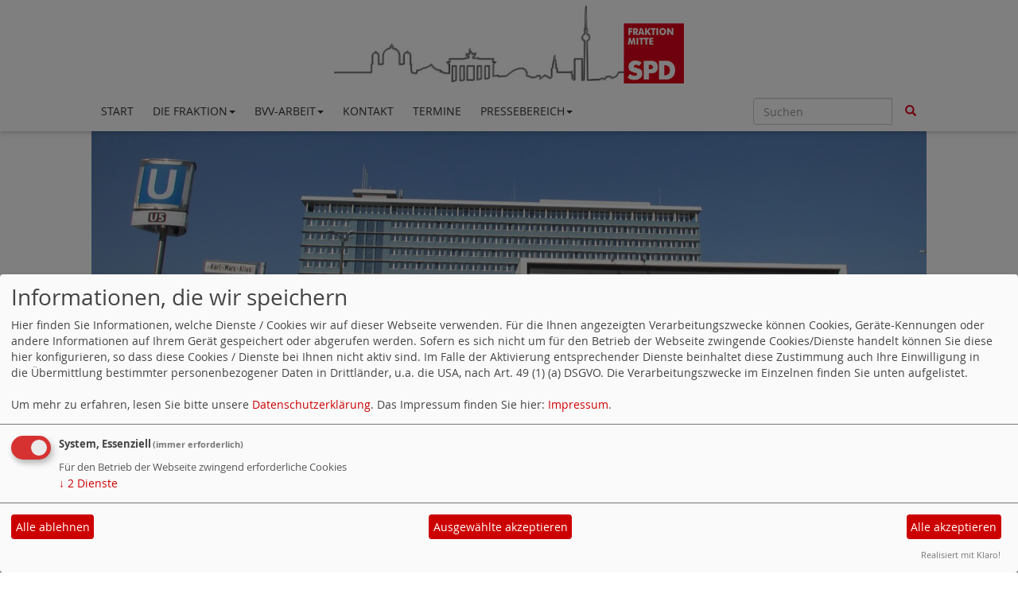

--- FILE ---
content_type: text/html; charset=utf-8
request_url: https://www.spd-fraktion-mitte.de/nehmen-sie-kontakt-mit-uns-auf/
body_size: 3891
content:
<!DOCTYPE html>
<html lang="de">
  <head>
    <meta charset="utf-8">
    <meta http-equiv="X-UA-Compatible" content="IE=edge">
    <meta name="viewport" content="width=device-width, initial-scale=1">
      <meta http-equiv="cache-control" content="no-cache" />
      <meta http-equiv="pragma" content="no-cache" />
     <link href="/_websozicms/assets/css_js/bootstrap/3.3.5/css/bootstrap.min.css" rel="stylesheet">
     <link href="/_websozicms/assets/css_js/smartmenus/1.0.0/addons/bootstrap/jquery.smartmenus.bootstrap.css" rel="stylesheet">
      <link rel="stylesheet" type="text/css" href="/_websozicms/corner/themes/websozis2017/style.min.css" title="Standard" media="screen, projection" />
<title>Nehmen Sie Kontakt mit uns auf - SPD-Fraktion Berlin-Mitte</title> 
<style type="text/css" media="screen, projection"><!-- #headbg {background-image: url(/images/user_pages/banner_homepage_311025.jpg);}--></style><meta name="keywords" content="SPD-Fraktion Berlin-Mitte" />
<meta name="description" content="SPD-Fraktion Berlin-Mitte" />
<meta name="robots" content="INDEX, FOLLOW" />
<meta name="language" content="de" />
<meta name="revisit-after" content="10 days" />
<meta name="author" content="SPD-Fraktion Berlin-Mitte" />
<link rel="canonical" href="https://www.spd-fraktion-mitte.de/nehmen-sie-kontakt-mit-uns-auf/" />
<link rel="shortcut icon" href="/_websozicms/assets/favicon.ico" type="image/x-icon" />
<meta property="og:type" content="website" />
<meta property="og:title" content="Nehmen Sie Kontakt mit uns auf - SPD-Fraktion Berlin-Mitte" />

<script defer type="text/javascript" src="/_websozicms/assets/css_js/klaro/config.js"></script>
<link rel="stylesheet" type="text/css" href="/_websozicms/assets/css_js/klaro/klaro.min.css">
<script defer type="text/javascript" src="/_websozicms/assets/css_js/klaro/klaro-no-css.js"></script><!--frakmitte-->
<link rel="stylesheet" href="/_websozicms/assets/css_js/system.min.3.css" />

<link rel="stylesheet" href="/_websozicms/assets/css_js/font-awesome/5.0.1/css/fontawesome-all.min.css" />

<link rel="stylesheet" href="/_websozicms/assets/css_js/twitter-status/TwitterWidget.min.css" />
<link rel="alternate" type="application/rss+xml" title="SPD-Fraktion Berlin-Mitte Newsticker (RSS)" href="https://www.spd-fraktion-mitte.de/index.xml" />
<link rel="alternate" type="application/atom+xml" title="SPD-Fraktion Berlin-Mitte Newsticker (Atom)" href="https://www.spd-fraktion-mitte.de/atom.xml" />
<link rel="alternate" type="application/atom+xml" title="SPD-Fraktion Berlin-Mitte Termine (Atom + Gdata)" href="https://www.spd-fraktion-mitte.de/calendar.xml" />

<script type="text/javascript" src="/_websozicms/assets/css_js/jquery/3.6.0/jquery-3.6.0.min.js"></script>
<script type="text/javascript" src="/_websozicms/assets/css_js/jqueryui/1.12.1/jquery-ui.min.js"></script>
<link rel="stylesheet" href="/_websozicms/assets/css_js/jqueryui/1.12.1/themes/base/jquery-ui.min.css">
<script type="text/javascript" src="/_websozicms/assets/css_js/system.min.2.js"></script>
<script type="text/javascript">(function ($) { $(function() { $(".mj_accordion").mjAccordion()}); }(jQuery)); </script>
<script type="text/javascript">(function ($) { $(function() { $(".mj_tab").mjTab()}); }(jQuery)); </script><style type="text/css" media="screen, projection">
<!--

.content_navigation_more {
display: none;
}

.navtopics {
display: none;
}

div#module div.tsb h2 {
font-size: 2.2em;
}

#logo {
width: 440px;
margin-left:-220px;
}

@media(max-width:768px) {
#logo {
width:308px;
height:70px

}
.toogletext {
display: none;
}

.navbar-header {
height:70px;
}

.btn-default {
height:70px;
}




-->
</style>
      <script type="text/javascript" src="/_websozicms/assets/css_js/bootstrap/3.3.5/js/bootstrap.min.js"></script>
      <script type="text/javascript" src="/_websozicms/assets/css_js/smartmenus/1.0.0/jquery.smartmenus.min.js"></script>
      <script type="text/javascript" src="/_websozicms/assets/css_js/smartmenus/1.0.0/addons/bootstrap/jquery.smartmenus.bootstrap.min.js"></script>
      <!--[if lt IE 9]>
      <script src="/_websozicms/assets/css_js/html5shiv/3.7.3/html5shiv.min.js"></script>
      <script src="/_websozicms/assets/css_js/respond/1.4.2/respond.min.js"></script>
      <![endif]-->
      <script type="text/javascript">
          (function ($) {
              $(document).ready(function() {
                  if ( ($(window).height() + 100) < $(document).height() ) {
                      $('#top-link-block').removeClass('hidden').affix({
                          offset: {top:100}
                      });
                  }
          })} (jQuery)) ;
      </script>
      <script type="text/javascript">
              (function ($) {
                  $(document).ready(function () {
                          $(window).scroll(function () {
                              if (document.documentElement.clientWidth > 768) {
                                  var showlogo = window.logo;
                                  if (showlogo != true) {
                                      var scrolled_val = $(document).scrollTop().valueOf();
                                      if (scrolled_val >= 100) {
                                          $('#logo').hide();
                                          $('.navbar-toggle').css('margin-top', '95px');
                                      }
                                      else if (scrolled_val < 100) {
                                          $('#logo').show();
                                          $('.navbar-toggle').css('margin-top', '0')
                                      }
                                  }
                              }
                          });
                  });
              } (jQuery));
      </script>
  </head>
  <body>
    
    <nav class='navbar navbar-fixed-top' role='navigation'>
  	<div class='container'>
  	<a href='/index.php'><img src="/images/user_pages/2017_logo_fraktion_skyline_100px.png" width="100" id="logo" alt="" /></a>
  	<div class='navbar-header'>
    <button type='button' class='navbar-toggle btn btn-default' data-toggle='collapse' data-target='#websozis2017-navbar-collapse-1' aria-expanded='true'>
    <span class='glyphicon glyphicon-menu-hamburger'></span>
    <span class='sr-only'>Toggle navigation</span>
        <span class='icon-bar'></span>
        <span class='icon-bar'></span>
        <span class='icon-bar'></span>
        <span class='toogletext'>Menü</span>
      </button>
    </div>
    <div class='collapse navbar-collapse' id='websozis2017-navbar-collapse-1'>
    <ul class='nav navbar-nav'><li><a  href="/index.php">Start</a></li><li><a role='button*' aria-haspopup='true' aria-expanded='false' href='/3505-die-fraktion/'>Die Fraktion<span class='caret'></span></a><ul class="dropdown-menu"><li><a href="/der-fraktionsvorstand/">Fraktionsvorstand</a></li><li><a href="/die-fraktion-10-fuer-mitte/">Fraktionsmitglieder</a></li><li><a href="/ephraim-gothe-bezirksstadtrat/">Bezirksstadtrat</a></li></ul></li><li><a role='button*' aria-haspopup='true' aria-expanded='false' href='/wir-fuer-mitte-unsere-themen/'>BVV-Arbeit<span class='caret'></span></a><ul class="dropdown-menu"><li><a href="/unsere-antraege-in-der-bvv/">Anträge</a></li><li><a href="/anfragen-in-der-bvv/">Anfragen</a></li><li><a href="/kommunales-wahlprogramm/">Kommunales Wahlprogramm</a></li><li><a href="/meldungen/uebersicht/bezirk/">Bezirk</a></li><li><a href="/meldungen/uebersicht/finanzen/">Finanzen</a></li><li><a href="/meldungen/uebersicht/kultur/">Kultur</a></li><li><a href="/meldungen/uebersicht/schule/">Schule</a></li><li><a href="/meldungen/uebersicht/soziales/">Soziales</a></li><li><a href="/meldungen/uebersicht/stadtentwicklung/">Stadtentwicklung</a></li><li><a href="/meldungen/uebersicht/gesundheit/">Gesundheit</a></li><li><a href="/meldungen/uebersicht/verkehr/">Verkehr</a></li><li><a href="/meldungen/uebersicht/wirtschaft/">Wirtschaft</a></li><li><a href="/meldungen/uebersicht/jugend/">Jugend</a></li><li><a href="/meldungen/uebersicht/integration/">Integration</a></li><li><a href="/meldungen/uebersicht/wohnen/">Wohnen</a></li><li><a href="/meldungen/uebersicht/sport/">Sport</a></li><li><a href="/meldungen/uebersicht/buergerbeteiligung/">Bürgerbeteiligung</a></li><li><a href="/meldungen/uebersicht/frauen/">Frauen</a></li></ul></li><li class="active"><a href="/nehmen-sie-kontakt-mit-uns-auf/">Kontakt</a></li><li><a  href="/termine/">Termine</a></li><li><a role='button*' aria-haspopup='true' aria-expanded='false' href='/pressebereich/'>Pressebereich<span class='caret'></span></a><ul class="dropdown-menu"><li><a href="/meldungen/uebersicht/pressemitteilung/">Pressemitteilungen</a></li></ul></li></ul>
   <form class='navbar-form navbar-right' role='search' method='get' action='index.php'>
        <div class='input-group'>
          <input type='text' class='form-control' placeholder='Suchen' name='query'>
          <input type='hidden' name='mod' value='search' />
          <input type='hidden' name='op' value='e' />
          <input type='hidden' name='offset' value='10' />
          <input type='hidden' name='min' value='0' />
          <input type='hidden' name='menu' value='3' />
          <div class='input-group-btn'>
          <button class='btn btn-default' type='submit'><span class='glyphicon glyphicon-search'></span></button>
          </div>
         </div>
      </form>
      </div>
    </div>
</nav>    <!-- Websozi-Header Bild /am -->
    <div class="container">
        <div class="header-box">
                            <div class="websozi-header" style="background: url('/images/user_pages/2017_rathaus_mitte_wikipedia_molgreen.jpg');">

                    <div class="seitentitellogo">
                                            </div>
                </div>
                    </div>
     </div>


    <!-- Page Content -->
    <div class="container maincontent">

        <div class="row content">
            <div class="col-sm-8">
                <div id="module">
                    <div class="tsb">
    <h2> Nehmen Sie Kontakt mit uns auf </h2>
     <div class="pagelayout8 page" id="page_3497">
<div class="clearboth">

<p>Wir sind in unserem B&uuml;ro im Rathaus von Berlin-Mitte gerne f&uuml;r Sie da.</p>

<p>Nehmen Sie f&uuml;r einen Termin bitte Kontakt mit unseren Mitarbeitern Benjamin Wesel und&nbsp;Christopher Kurzke&nbsp;auf.</p>

<p>SPD-Fraktion Berlin-Mitte<br />
Fraktionsb&uuml;ro<br />
Karl-Marx-Allee 31<br />
10178 Berlin</p>

<p><a href="/mto/1/">info@spd-fraktion-mitte.de</a><br />
Telefon +4930901824570</p>

<hr />
<p><small>Headerbild: <a href="https://commons.wikimedia.org/wiki/File:20150415_xl_3666-Berlin-Bezirksamt-Mitte-Kino-International.JPG?uselang=de">Molgreen/Wikipedia/CCBYSA</a></small></p>

</div>
</div><!--cachedate value="1769902458"--> 
</div><!-- End tsb -->                </div>
            </div>
            <div class="col-sm-4 rblock">
                <div class="block" id="rblock2449"> <p><iframe src="https://www.facebook.com/plugins/page.php?href=https%3A%2F%2Fwww.facebook.com%2Fspd.fraktion.mitte%2F&amp;tabs=timeline&amp;width=340&amp;height=500&amp;small_header=true&amp;adapt_container_width=true&amp;hide_cover=false&amp;show_facepile=true&amp;appId" width="340" height="500" style="border:none;overflow:hidden" scrolling="no" frameborder="0" allowTransparency="true"></iframe></p>

</div><!-- end block --><div class="block blockgreybackground" id="rblock2454"> <div class="blocktitle"><h3>E-Mail-Abo </h3></div> <form action="https://feedburner.google.com/fb/a/mailverify" method="post" onsubmit="window.open('https://feedburner.google.com/fb/a/mailverify?uri=spd-fraktion-berlin-mitte', 'popupwindow', 'scrollbars=yes,width=550,height=520');return true" style="border:0px solid #ccc;padding:3px;text-align:center;" target="popupwindow">
<p>Bitte Mail-Adresse eingeben:</p>

<p><input name="email" style="width:140px" type="text" /></p>
<input name="uri" type="hidden" value="spd-fraktion-berlin-mitte" /><input name="loc" type="hidden" value="de_DE" /><input type="submit" value="Anmelden" />&nbsp;</form>
</div><!-- end block --><div class="block blockredbackground" id="rblock2448"> <div class="blocktitle"><h3>SPD-Links </h3></div> <ul>
<li><a href="https://www.spd-berlin-mitte.de/">SPD-Kreisverband Berlin-Mitte</a></li>
<li><a href="http://www.spd.berlin/">SPD-Landesverband Berlin</a></li>
<li><a href="https://www.spdfraktion-berlin.de/">SPD-Fraktion Abgeordnetenhaus</a></li>
<li><a href="http://spd.de">SPD</a></li>
</ul>
</div><!-- end block -->            </div>
        </div>
        <!-- /.row -->

        <div class="row lblock">
                    </div>
        <!-- /.row -->
        <!-- Footer -->
        <footer>
            <div class="row footer">
                <div class="col-lg-12">
                    <p class="text-left">
                            <a class="btn btn-default" href="http://www.websozis.de">WebSozis</a>
                            <a class="btn btn-default" href="http://websozicms.de">WebsoziCMS </a><a href="#" class="btn btn-default" onclick="return klaro.show(undefined, true);return false;">Cookie-Manager</a><a class="btn btn-default" href="/datenschutz/">Datenschutzerkl&auml;rung</a>
							<a class="btn btn-default" href="/impressum/">Impressum</a>                </div>
                <span id="top-link-block" class="hidden">
                    <a href="#top" class="well well-sm btn btn-default btn-circle" onclick="$('html,body').animate({scrollTop:0},'slow');return false;">
                     <i class="glyphicon glyphicon-chevron-up"></i>
                 </a>
            </span>
            </div>
            <!-- /.row -->
        </footer>

    </div>
    <!-- /.container -->
      </body>
</html>
